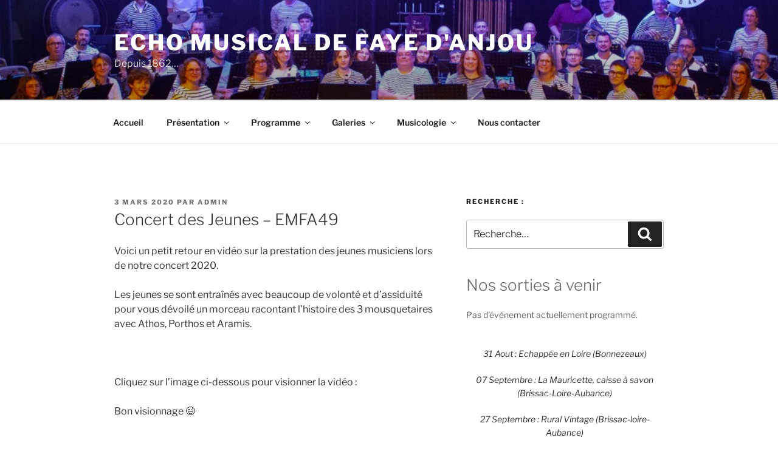

--- FILE ---
content_type: text/css
request_url: http://emfa49.fr/wp-content/plugins/jigoshop/assets/css/frontend.css?ver=6.7.4
body_size: 8131
content:
/* =WP-PageNavi Plugin
-------------------------------------------------------------- */
.clear{clear:both}.nobr{white-space:nowrap}.info{background:#F7F5C6;padding:10px 20px;border:1px solid #EEEAC1;color:#747165;box-shadow:inset 0 0 0 1px #ffc;-webkit-box-shadow:inset 0 0 0 1px #ffc;-moz-box-shadow:inset 0 0 0 1px #ffc}.info a{color:#93864E}div.jigoshop_error,div.jigoshop_message{border:1px solid;margin:10px 0;padding:10px 10px 10px 32px;background-repeat:no-repeat;background-position:10px center}div.jigoshop_error a.button,div.jigoshop_message a.button{margin-top:0;float:right}div.jigoshop_error{color:#D8000C;background-color:#ffd4d4;background-image:url('../images/error.png')}div.jigoshop_message{color:#4F8A10;background-color:#DFF2BF;background-image:url('../images/success.png')}p small{color:#999}p.demo_store{position:fixed;top:0;left:50%;width:450px;margin-left:-225px;font-size:12px;text-align:center;background:#f7f5c6;background:-webkit-gradient(linear,left top,left bottom,from( #f7f5c6),to( #eeeac1));background:-webkit-linear-gradient( #f7f5c6, #eeeac1);background:-moz-linear-gradient(center top, #f7f5c6 0, #eeeac1 100%);background:-moz-gradient(center top, #f7f5c6 0, #eeeac1 100%);padding:8px 0;border:1px solid #EEEAC1;color:#747165;z-index:999999;box-shadow:inset 0 0 0 3px rgba(255,255,255,.3);-webkit-box-shadow:inset 0 0 0 3px rgba(255,255,255,.3);-moz-box-shadow:inset 0 0 0 3px rgba(255,255,255,.3)}small.note{display:block;color:#999;font-size:11px;line-height:21px;margin-top:10px}#breadcrumb{overflow:hidden;zoom:1;margin:0 0 1em!important;padding:0;font-size:.92em;color:#999!important}#breadcrumb a{color:#999!important}.wp-pagenavi{clear:both;margin-bottom:15px}.wp-pagenavi a,.wp-pagenavi span{text-decoration:none;border:1px solid #aaa;padding:3px 5px;margin:2px}.wp-pagenavi a:hover,.wp-pagenavi span.current{border-color:#000}.wp-pagenavi span.current{font-weight:700}div.product{position:relative}div.product .product_title{clear:none}div.product p.price{color:green;font-size:1.3em}div.product p.price del{font-size:14px;color:#aaa}div.product p.stock{font-size:.92em;float:left;padding:2px 0 0 0}div.product div.images{float:left;width:314px;margin-bottom:10px;position:relative}div.product div.images img{border:1px solid #ddd;background:#f5f5f5;padding:6px;display:block}div.product div.images div.thumbnails{padding-top:10px;overflow:hidden;zoom:1}div.product div.images div.thumbnails a{margin-right:10px;margin-bottom:10px;float:left}div.product div.images div.thumbnails a img{padding:3px}div.product div.images div.thumbnails a.last{margin-right:0}div.product div.images div.thumbnails a.first{clear:both}div.product div.summary{float:right;width:300px}div.product div.social{text-align:right;margin:0 0 1em}div.product div.social span{margin:0 0 0 2px}div.product div.social span span{margin:0}div.product div.social span .stButton .chicklets{padding-left:16px;width:0}div.product div.social iframe{float:left;margin-top:3px}div.product #tabs{clear:both;padding:1em 0 0 0;margin:0 0 1em 0}div.product #tabs ul.tabs{-webkit-border-top-left-radius:3px;-webkit-border-top-right-radius:3px;-moz-border-radius-topleft:3px;-moz-border-radius-topright:3px;border-top-left-radius:3px;border-top-right-radius:3px;background:#ddd;overflow:hidden;zoom:1;margin:0!important;padding:4px 4px 0;list-style:none outside!important}div.product #tabs ul.tabs li{float:left;margin:0 4px 0 0;font-size:.92em}div.product #tabs ul.tabs a{float:left;padding:6px 12px;background:#eee;text-decoration:none;-webkit-border-top-left-radius:2px;-webkit-border-top-right-radius:2px;-moz-border-radius-topleft:2px;-moz-border-radius-topright:2px;border-top-left-radius:2px;border-top-right-radius:2px}div.product #tabs ul.tabs li.active a{background:#fff;color:#555}div.product #tabs .panel{border:1px solid #ddd;border-top:0;padding:15px 15px 0;-webkit-border-bottom-left-radius:3px;-webkit-border-bottom-right-radius:3px;-moz-border-radius-bottomleft:3px;-moz-border-radius-bottomright:3px;border-bottom-left-radius:3px;border-bottom-right-radius:3px}.stock{color:green;float:left}.out-of-stock{color:red}p.cart{float:right}form.cart{margin-bottom:24px;float:right;width:100%;clear:both}form.cart div.quantity{float:left;margin:0 4px 0 0}form.cart table{font-size:12px;border-width:0 0 1px 0!important}form.cart table td{padding:4px 4px 4px 0!important}form.cart table div.quantity{float:none;margin:0;width:72px}form.cart table small.stock{display:block;float:none}form.cart .variations label{font-weight:700}form.cart .variations select{width:100%;float:left}form.cart .button{vertical-align:middle;float:left;margin:2px 0!important}span.onsale{background:green;color:#fff;min-height:32px;min-width:32px;padding:4px;font-size:12px;position:absolute;text-align:center;line-height:32px;top:0;left:-15px;margin:-6px 0 0 0;-webkit-border-radius:20px;-moz-border-radius:20px;border-radius:20px}.products ul,ul.products{margin:0 0 14px!important;padding:0!important;float:left}.products{clear:both}.products li{float:left;margin:0 10px 20px 0;padding:0!important;position:relative;width:150px}.products li .onsale{top:0;right:0;left:auto;margin:-6px -6px 0 0}.products li a{text-decoration:none}.products li a img{width:150px!important;height:150px!important;display:block;margin:0 0 8px!important;border:1px solid #ddd}.products li a:hover img{border:1px solid #bbb}.products li strong{color:#555;display:block}.products li .price{color:green;display:block;font-weight:400;float:right;text-align:right}.products li .price del{font-size:10px;line-height:10px;margin:-2px 0 0 0;display:block;color:#aaa}.products li .price .from{font-size:10px;line-height:10px;margin:-2px 0 0 0;display:block;color:#aaa;padding-bottom:3px}.products li.first{clear:both}.products li.last{margin-right:0}table.shop_attributes{border:0!important;border-top:1px dotted #ccc!important}table.shop_attributes th{width:150px;font-weight:700;padding:8px;color:#000!important;border-bottom:1px dotted #ccc;margin:0!important;line-height:1.5em}table.shop_attributes td{font-style:italic;padding:0!important;border-bottom:1px dotted #ccc;margin:0!important;line-height:1.5em}table.shop_attributes td p{margin:0!important;padding:8px}table.shop_attributes .alt td,table.shop_attributes .alt th{background:#f9f9f9}a.button,button.button,input.button,#review_form #submit{color:#fff;background:#ff9c07;padding:6px;line-height:1em!important;margin:4px 2px 0 0;float:left;font-size:12px!important;width:auto!important;vertical-align:middle!important;text-align:center;text-decoration:none;border:0;cursor:pointer;font-family:inherit;-webkit-border-radius:3px;-moz-border-radius:3px;border-radius:3px}a.button:hover,button.button:hover,input.button:hover,#review_form #submit:hover{background:#f93;text-decoration:none}.cart .button,.cart input.button{float:none}.button-alt{color:#fff;background:#069bcd;padding:6px;line-height:1em!important;margin:4px 2px 0 0;float:left;font-size:12px!important;width:auto!important;vertical-align:middle!important;text-align:center;text-decoration:none;border:0;cursor:pointer;font-family:inherit;-webkit-border-radius:3px;-moz-border-radius:3px;border-radius:3px}.button-alt:hover{background:#0588b5}#reviews h2 small{float:right;color:#999;font-size:15px;line-height:21px;margin:10px 0 0 0}#reviews h2 small a{text-decoration:none;color:#999}#reviews h3{margin:0}#reviews #respond{margin:0;border:0;padding:0}#reviews #comment{height:75px}#reviews #comments .add_review{overflow:hidden;zoom:1}#reviews #comments h2{clear:none}#reviews #comments ol.commentlist{overflow:hidden;zoom:1;margin:0!important}#reviews #comments ol.commentlist li{padding:00;margin:0 0 20px;border:0;position:relative}#reviews #comments ol.commentlist li .meta{color:#999;font-size:.75em}#reviews #comments ol.commentlist li img{float:left;position:absolute;top:0;left:0;padding:3px;width:32px;height:auto;border:1px solid #ddd;background:#fff;margin:0;line-height:1}#reviews #comments ol.commentlist li .comment-text{margin:0 0 0 50px;border:1px solid #ddd;-webkit-border-radius:5px;-moz-border-radius:5px;border-radius:5px;padding:11px 11px 0}#reviews #comments ol.commentlist li .comment-text p{margin:0 0 11px}#reviews #comments ol.commentlist li .comment-text p.meta{font-size:.86em}.star-rating{float:right;width:80px;height:16px;background:url(../images/star.png) repeat-x left 0}.star-rating span{background:url(../images/star.png) repeat-x left -32px;height:0;padding-top:16px;overflow:hidden;float:left}.hreview-aggregate .star-rating{margin:10px 0 0 0}#review_form #respond{overflow:hidden;zoom:1;border:1px solid #E7E7E7;margin:0!important;padding:10px 20px 20px;width:auto}#review_form #respond p{margin:0 0 10px!important}p.stars{overflow:hidden;zoom:1}p.stars span{width:80px;height:16px;position:relative;float:left;background:url(../images/star.png) repeat-x left 0}p.stars span a{float:left;position:absolute;left:0;top:0;width:16px;height:0;padding-top:16px;overflow:hidden}p.stars span a:hover,p.stars span a:focus{background:url(../images/star.png) repeat-x left -16px}p.stars span a.active{background:url(../images/star.png) repeat-x left -32px}p.stars span a.star-1{width:16px;z-index:10}p.stars span a.star-2{width:32px;z-index:9}p.stars span a.star-3{width:48px;z-index:8}p.stars span a.star-4{width:64px;z-index:7}p.stars span a.star-5{width:80px;z-index:6}table.shop_table{border:1px solid #E7E7E7;margin:0 -1px 24px 0;text-align:left;width:100%;border-collapse:separate;-webkit-border-radius:5px;-moz-border-radius:5px;border-radius:5px}table.shop_table th{color:#888;font-size:12px;font-weight:700;line-height:18px;padding:9px 12px!important}table.shop_table td{border-top:1px solid #E7E7E7;padding:6px 10px;vertical-align:middle}table.shop_table td a.button{margin:0 3px}table.shop_table tfoot td{font-weight:700}table.my_account_orders{font-size:.85em}table.my_account_orders th,table.my_account_orders td{padding:4px 8px!important;vertical-align:top}table.my_account_orders .button{white-space:nowrap;margin:4px 0}ul.cart_list,ul.product_list_widget{list-style:none outside!important;padding:0!important;margin:0!important}ul.cart_list li,ul.product_list_widget li{padding:4px 0!important;margin:0!important;overflow:hidden;zoom:1}ul.cart_list li a,ul.product_list_widget li a{display:block;font-weight:700}ul.cart_list li img,ul.product_list_widget li img{float:left;margin-right:4px;border:1px solid #ddd}ul.cart_list li dt,ul.product_list_widget li dt{font-weight:700;display:inline-block;margin:0 4px 0 0;padding:0}ul.cart_list li dd,ul.product_list_widget li dd{display:inline;padding:0}.jigoshop_cart .total{border-top:3px double #ddd;padding:4px 0 4px;margin:0!important}.jigoshop_cart .total strong{min-width:40px;display:inline-block}.jigoshop_cart .buttons{overflow:hidden;zoom:1}a.remove{display:block;height:16px;width:16px;text-indent:-9999px;background:url(../images/remove.png) #ccc}a.remove:hover{background-color:#f93}.cart th,.cart td{vertical-align:middle}td.actions{text-align:right}td.actions .coupon{float:left}td.actions .coupon label{display:none}td.actions .coupon .input-text{width:80px!important;float:left;margin:1px 6px 0 0!important}td.actions .button-alt{float:right;margin:2px 0 0 6px}td.product-name dl.variation{margin:0}td.product-name dl.variation dt{font-weight:700;display:inline-block;margin:0 4px 0 0;padding:0}td.product-name dl.variation dd{display:inline;margin:0 12px 0 0;padding:0}td.quantity,.jigoshop #content div.quantity{min-width:80px}.quantity input{margin-left:0;margin-right:0}.quantity input.qty{border:1px solid #ccc;width:20px;height:14px;display:inline;padding:1px 5px 2px;line-height:1em!important;vertical-align:middle;text-align:right}.quantity input.plus,.quantity input.minus{background:#ccc;padding:4px;vertical-align:middle;line-height:1em!important;border:0;width:20px;color:#fff!important;cursor:pointer}.quantity input.minus{-webkit-border-top-left-radius:5px;-webkit-border-bottom-left-radius:5px;-moz-border-radius-topleft:5px;-moz-border-radius-bottomleft:5px;border-top-left-radius:5px;border-bottom-left-radius:5px}.quantity input.minus{-webkit-border-top-right-radius:0;-webkit-border-bottom-right-radius:0;-moz-border-radius-topright:0;-moz-border-radius-bottomright:0;border-top-right-radius:0;border-bottom-right-radius:0}.quantity input.plus{-webkit-border-top-right-radius:5px;-webkit-border-bottom-right-radius:5px;-moz-border-radius-topright:5px;-moz-border-radius-bottomright:5px;border-top-right-radius:5px;border-bottom-right-radius:5px}.quantity input.plus{-webkit-border-top-left-radius:0;-webkit-border-bottom-left-radius:0;-moz-border-radius-topleft:0;-moz-border-radius-bottomleft:0;border-top-left-radius:0;border-bottom-left-radius:0}.quantity input.minus:hover,.quantity input.plus:hover{background:#f93}.cart input{width:100px;margin:0!important;vertical-align:middle;line-height:1em!important}.col2-set{overflow:hidden;zoom:1;width:100%}.col2-set .col-1{float:left;width:48%}.col2-set .col-2{float:right;width:48%}.cart-collaterals{overflow:hidden;zoom:1;width:100%}.cart-collaterals .related{width:310px;float:left}.cart-collaterals .cross-sells{width:314px;float:left}.cart-collaterals .shipping_calculator{float:right;width:225px;clear:right;text-align:right;overflow:hidden;zoom:1;margin:20px 0 0 0}.cart-collaterals .shipping_calculator .button{width:225px!important;float:none!important;display:block}.cart-collaterals .shipping_calculator .col2-set .col-1,.cart-collaterals .shipping_calculator .col2-set .col-2{width:47%}.cart-collaterals .cart_totals{float:right;width:225px;text-align:right}.cart-collaterals .cart_totals h2{text-align:left;margin:0;margin-left:10px}.cart-collaterals .cart_totals p{margin:0!important;text-align:left}.cart-collaterals .cart_totals table{border-collapse:separate;-webkit-border-radius:5px;-moz-border-radius:5px;border-radius:5px;margin:0 0 6px!important;padding:0}.cart-collaterals .cart_totals table tr:first-child th,.cart-collaterals .cart_totals table tr:first-child td{border-top:0!important}.cart-collaterals .cart_totals table td,.cart-collaterals .cart_totals table th{padding:6px 12px!important}.cart-collaterals .cart_totals table small{display:block;color:#999}.cart-collaterals .cart_totals .discount td{color:green}.cart-collaterals .cart_totals tr td,.cart-collaterals .cart_totals tr th{border-top:1px solid #E7E7E7;padding:6px 24px}.cart-collaterals .cart_totals a.button-alt{width:193px;display:block;font-size:.92em}.form-row{overflow:hidden;zoom:1;padding:3px;margin:0 0 6px!important}.form-row label{display:block}.form-row label.hidden{visibility:hidden}.form-row select{width:100%;cursor:pointer;margin:0!important}.form-row .required{color:#c00;font-weight:700}.form-row .input-checkbox{display:inline;margin:-2px 8px 0 0;text-align:center;vertical-align:middle}.form-row label.checkbox{display:inline}form .form-row input.input-text,#content .form-row input.input-text,form .form-row textarea,#content .form-row textarea{-webkit-box-sizing:border-box;-moz-box-sizing:border-box;box-sizing:border-box;box-shadow:inset 0 1px 4px 0 rgba(0,0,0,.1);-webkit-box-shadow:inset 0 1px 4px 0 rgba(0,0,0,.1);-moz-box-shadow:inset 0 1px 4px 0 rgba(0,0,0,.1);border:1px solid #ccc;width:100%;padding:6px;margin:0;outline:0;background:#fff none;font-size:14px;line-height:1em}form .form-row textarea,#content .form-row textarea{height:3.5em;line-height:1.5em;display:block;-moz-box-shadow:none;-webkit-box-shadow:none;box-shadow:none}form .form-row input.input-text:focus,#content .form-row input.input-text:focus,form .form-row textarea:focus,#content .form-row textarea:focus{box-shadow:inset 0 0 0 3px #faf9dc;-webkit-box-shadow:inset 0 0 0 3px #faf9dc;-moz-box-shadow:inset 0 0 0 3px #faf9dc}.form-row-first,.form-row-last{float:left;width:47%;overflow:visible}.form-row-last{float:right}form.login{border:1px solid #ccc;padding:20px;border:1px solid #E7E7E7;margin:20px 0 20px 0;text-align:left;-webkit-border-radius:5px;-moz-border-radius:5px;border-radius:5px}#payment{background:#F9F9F9;-webkit-border-radius:5px;-moz-border-radius:5px;border-radius:5px}#payment ul.payment_methods{overflow:hidden;zoom:1;text-align:left;padding:1em;border-bottom:1px solid #eee;margin:0!important;list-style:none outside}#payment ul.payment_methods li{line-height:2.5em;text-align:left;margin:0!important;font-weight:400}#payment ul.payment_methods li input{margin:0 1em 0 0!important}#payment ul.payment_methods li img{vertical-align:middle;margin:-2px 0 0 .5em;position:relative}#payment div.form-row{padding:1em;border-top:1px solid #fff}#payment #place_order{float:right;margin:0}#payment .terms{padding:0 1em 0!important;text-align:right}#payment div.payment_box{position:relative;width:96%;background:#f5f5f5;border:1px solid #eee;box-shadow:inset 0 1px 1px rgba(255,255,255,.5) #888;-webkit-box-shadow:inset 0 1px 1px rgba(255,255,255,.5) #888;-moz-box-shadow:inset 0 1px 1px rgba(255,255,255,.5) #888;padding:1em 2% 0;margin:1em 0 1em 0;font-size:.92em}#payment div.payment_box #cc-expire-month,#payment div.payment_box #cc-expire-year{width:48%;float:left}#payment div.payment_box #cc-expire-year{float:right}#payment div.payment_box span.help{font-size:11px;color:#999;line-height:13px;font-weight:400}#payment div.payment_box p,#payment div.payment_box .form-row{margin:0 0 1em}#payment div.payment_box:after{content:"";display:block;border:8px solid #eee;border-right-color:transparent;border-left-color:transparent;border-top-color:transparent;position:absolute;top:-4px;left:0;margin:-1em 0 0 2em}#payment div.payment_message{position:relative;width:96%;background:#f5f5f5;color:red;border:1px solid #eee;box-shadow:inset 0 1px 1px rgba(255,255,255,.5) #888;-webkit-box-shadow:inset 0 1px 1px rgba(255,255,255,.5) #888;-moz-box-shadow:inset 0 1px 1px rgba(255,255,255,.5) #888;padding:1em 2% 1em;margin:1em 0 1em 0;font-size:.92em}#payment div.payment_message:after{content:"";display:block;border:8px solid #eee;border-right-color:transparent;border-left-color:transparent;border-top-color:transparent;position:absolute;top:-4px;left:85%;margin:-1em 0 0 2em}div.shipping-address{padding:0;clear:left}#shiptobilling{float:right;line-height:1.62em!important;margin:0!important;padding:0}#shiptobilling label{font-size:.6875em}.checkout .col-2 h3{float:left;clear:none}.checkout .col-2 .notes{clear:left}.checkout .col-2 .form-row-first{clear:left}.checkout #customer_details,.checkout #order_review,.checkout #payment{margin-bottom:24px}.checkout .jigoshop-validated input.input-text{background-image:url('../images/accepted.jpg')!important;background-position:95% center!important;background-repeat:no-repeat!important}.checkout .jigoshop-validated select{border:green 1px solid!important}.checkout .jigoshop-invalid select{border:red 1px solid!important}.checkout .jigoshop-invalid input.input-text{background-image:url('../images/rejected.png')!important;background-position:95% center!important;background-repeat:no-repeat!important;border:red 1px solid!important}.order_details{overflow:hidden;zoom:1;margin:0 0 1.5em;list-style:none}.order_details li{float:left;margin-right:2em;text-transform:uppercase;font-size:.715em;line-height:1em;border-right:1px dashed #ccc;padding-right:2em}.order_details li strong{display:block;font-size:1.4em;text-transform:none;line-height:1.5em;color:#333}.order_details li.method{border:0}.addresses .title{overflow:hidden;zoom:1}.addresses .title h3{float:left}.addresses .title .edit{float:right}.widget_price_filter .price_slider_wrapper .button{float:right;margin:0!important}.widget_price_filter .price_slider_wrapper .price_slider{margin:1em .6em .6em}.widget_price_filter .price_slider_wrapper .price_slider .ui-slider-handle{outline:0!important}.widget_price_filter .price_slider_wrapper .price_slider_amount{overflow:hidden;line-height:2em}.widget_layered_nav ul{margin:0!important;padding:0!important;border:0!important;list-style:none outside!important}.widget_layered_nav ul li{overflow:hidden;zoom:1;padding:0 0 1px}.widget_layered_nav ul li a,.widget_layered_nav ul li span{padding:1px 0;float:left}.widget_layered_nav ul li.chosen a{padding:0 6px 0 18px;border:1px solid #39c;background:#39c url(../images/cross_white.png) no-repeat 6px center;box-shadow:inset 0 1px 1px rgba(255,255,255,.5) #888;-webkit-box-shadow:inset 0 1px 1px rgba(255,255,255,.5) #888;-moz-box-shadow:inset 0 1px 1px rgba(255,255,255,.5) #888;color:#fff;-webkit-border-radius:3px;-moz-border-radius:3px;border-radius:3px}.widget_layered_nav ul small.count{float:right;margin-left:6px;font-size:1em;padding:1px 0;color:#999}fieldset.variations{border:0}div.product div.product_meta,div.product div.variations_button{clear:left}section#primary div.product div.summary{width:42%}.single_variation .price{float:left}.single_variation,.stock{clear:left}.customized_product_label{font-weight:700}dl.customization{margin:0}dl.customization dt{font-weight:700;display:inline-block;margin:0 4px 0 0;padding:0}dl.customization dd{display:inline;margin:0 12px 0 0;padding:0}.applied-coupons-values{text-decoration:none!important;font-size:13px;font-weight:400;-webkit-border-radius:3px;-moz-border-radius:3px;border-radius:3px;-moz-background-clip:padding;-webkit-background-clip:padding-box;background-clip:padding-box;background-color:#e4e4e4;filter:progid:dximagetransform.microsoft.gradient(startColorstr='#f4f4f4', endColorstr='#eeeeee', GradientType=0);background-image:-webkit-gradient(linear,0% 0,0% 100%,color-stop(20%, #f4f4f4),color-stop(50%, #f0f0f0),color-stop(52%, #e8e8e8),color-stop(100%, #eee));background-image:-webkit-linear-gradient(top, #f4f4f4 20%, #f0f0f0 50%, #e8e8e8 52%, #eee 100%);background-image:-moz-linear-gradient(top, #f4f4f4 20%, #f0f0f0 50%, #e8e8e8 52%, #eee 100%);background-image:-o-linear-gradient(top, #f4f4f4 20%, #f0f0f0 50%, #e8e8e8 52%, #eee 100%);background-image:-ms-linear-gradient(top, #f4f4f4 20%, #f0f0f0 50%, #e8e8e8 52%, #eee 100%);background-image:linear-gradient(top, #f4f4f4 20%, #f0f0f0 50%, #e8e8e8 52%, #eee 100%);-webkit-box-shadow:0 0 2px #fff inset,0 1px 0 rgba(0,0,0,.05);-moz-box-shadow:0 0 2px #fff inset,0 1px 0 rgba(0,0,0,.05);box-shadow:0 0 2px #fff inset,0 1px 0 rgba(0,0,0,.05);color:#333;border:1px solid #aaa;line-height:13px;padding:3px 20px 3px 5px;margin:3px 0 3px 5px;position:relative}.cart-discount-code{font-size:12px;padding-right:5px;color:#888;float:right}.close{display:block;position:absolute;right:3px;top:2px;font-size:18px;font-weight:700;line-height:18px;color:#000;text-shadow:0 1px 0 white;opacity:.2;filter:alpha(opacity=20)}input:-ms-input-placeholder{background:#fff;color:LightGray}.jigoshop .site-content{width:66%}.jigoshop .site-content .cross-sells{width:auto}.jigoshop .site-content div.jigoshop_error,.jigoshop .site-content div.jigoshop_message{padding:15px 10px 15px 32px}.jigoshop .site-content div.jigoshop_error a.button,.jigoshop .site-content div.jigoshop_message a.button{margin-top:-4px}.jigoshop .site-content input.qty{border:0;border-radius:0}.jigoshop .site-content .quantity input.qty{border:1px solid #ccc;width:20px;display:inline;padding:1px 5px 2px;line-height:1em;vertical-align:middle}.jigoshop .site-content .quantity input.plus,.jigoshop .site-content .quantity input.minus{padding:5px 4px 4px 4px;vertical-align:middle;line-height:1em;border:0;width:20px;color:#fff!important;cursor:pointer}.jigoshop .site-content .quantity input.minus{-webkit-border-top-left-radius:5px;-webkit-border-bottom-left-radius:5px;-moz-border-radius-topleft:5px;-moz-border-radius-bottomleft:5px;border-top-left-radius:5px;border-bottom-left-radius:5px;-webkit-border-top-right-radius:0;-webkit-border-bottom-right-radius:0;-moz-border-radius-topright:0;-moz-border-radius-bottomright:0;border-top-right-radius:0;border-bottom-right-radius:0}.jigoshop .site-content .quantity input.plus{-webkit-border-top-right-radius:5px;-webkit-border-bottom-right-radius:5px;-moz-border-radius-topright:5px;-moz-border-radius-bottomright:5px;border-top-right-radius:5px;border-bottom-right-radius:5px;-webkit-border-top-left-radius:0;-webkit-border-bottom-left-radius:0;-moz-border-radius-topleft:0;-moz-border-radius-bottomleft:0;border-top-left-radius:0;border-bottom-left-radius:0}.jigoshop .site-content .quantity input.minus:hover,.jigoshop .site-content .quantity input.plus:hover{background:#a9c146}.cross-sells ul,.cross-sells li{list-style:none outside!important}.products ul,ul.products,.products li{list-style:none outside!important}.ui-state-default,.ui-widget-content .ui-state-default,.ui-widget-header .ui-state-default{border:1px solid #d3d3d3;background:#e6e6e6 url(../images/ui/ui-bg_glass_75_e6e6e6_1x400.png) 50% 50% repeat-x;font-weight:400;color:#555}.ui-state-default a,.ui-state-default a:link,.ui-state-default a:visited{color:#555;text-decoration:none}.ui-state-hover,.ui-widget-content .ui-state-hover,.ui-widget-header .ui-state-hover,.ui-state-focus,.ui-widget-content .ui-state-focus,.ui-widget-header .ui-state-focus{border:1px solid #999;background:#dadada url(../images/ui/ui-bg_glass_75_dadada_1x400.png) 50% 50% repeat-x;font-weight:400;color:#212121}.ui-state-hover a,.ui-state-hover a:hover{color:#212121;text-decoration:none}.ui-state-active,.ui-widget-content .ui-state-active,.ui-widget-header .ui-state-active{border:1px solid #aaa;background:#fff url(../images/ui/ui-bg_glass_65_ffffff_1x400.png) 50% 50% repeat-x;font-weight:400;color:#212121}.ui-state-active a,.ui-state-active a:link,.ui-state-active a:visited{color:#212121;text-decoration:none}.ui-widget :active{outline:0}.ui-state-highlight,.ui-widget-content .ui-state-highlight,.ui-widget-header .ui-state-highlight{border:1px solid #fcefa1;background:#fbf9ee url(../images/ui/ui-bg_glass_55_fbf9ee_1x400.png) 50% 50% repeat-x;color:#363636}.ui-state-highlight a,.ui-widget-content .ui-state-highlight a,.ui-widget-header .ui-state-highlight a{color:#363636}.ui-state-error,.ui-widget-content .ui-state-error,.ui-widget-header .ui-state-error{border:1px solid #cd0a0a;background:#fef1ec url(../images/ui/ui-bg_inset-soft_95_fef1ec_1x100.png) 50% bottom repeat-x;color:#cd0a0a}.ui-state-error a,.ui-widget-content .ui-state-error a,.ui-widget-header .ui-state-error a{color:#cd0a0a}.ui-state-error-text,.ui-widget-content .ui-state-error-text,.ui-widget-header .ui-state-error-text{color:#cd0a0a}.ui-priority-primary,.ui-widget-content .ui-priority-primary,.ui-widget-header .ui-priority-primary{font-weight:700}.ui-priority-secondary,.ui-widget-content .ui-priority-secondary,.ui-widget-header .ui-priority-secondary{opacity:.7;filter:alpha(opacity=70);font-weight:400}.ui-state-disabled,.ui-widget-content .ui-state-disabled,.ui-widget-header .ui-state-disabled{opacity:.35;filter:alpha(opacity=35);background-image:none}.ui-corner-all{-moz-border-radius:4px;-webkit-border-radius:4px;border-radius:4px}.ui-slider{position:relative;text-align:left}.ui-slider .ui-slider-handle{position:absolute;z-index:2;width:1.2em;height:1.2em;cursor:default}.ui-slider .ui-slider-range{position:absolute;z-index:1;font-size:.7em;display:block;border:0;background-position:0 0}.price_slider_wrapper .ui-widget-content{border:1px solid #aaa;background:#fff url(../images/ui/ui-bg_glass_75_ffffff_1x400.png) 50% 50% repeat-x;color:#222}.price_slider_wrapper .ui-widget-header{border:1px solid #aaa;background:#ccc url(../images/ui/ui-bg_highlight-soft_75_cccccc_1x100.png) 50% 50% repeat-x;color:#222;font-weight:700}.ui-slider-horizontal{height:.8em}.ui-slider-horizontal .ui-slider-handle{top:-.3em;margin-left:-.6em}.ui-slider-horizontal .ui-slider-range{top:0;height:100%}.ui-slider-horizontal .ui-slider-range-min{left:0}.ui-slider-horizontal .ui-slider-range-max{right:0}div.pp_default .pp_top,div.pp_default .pp_top .pp_middle,div.pp_default .pp_top .pp_left,div.pp_default .pp_top .pp_right,div.pp_default .pp_bottom,div.pp_default .pp_bottom .pp_left,div.pp_default .pp_bottom .pp_middle,div.pp_default .pp_bottom .pp_right{height:13px}div.pp_default .pp_top .pp_left{background:url(../images/prettyPhoto/default/sprite.png) -78px -93px no-repeat}div.pp_default .pp_top .pp_middle{background:url(../images/prettyPhoto/default/sprite_x.png) top left repeat-x}div.pp_default .pp_top .pp_right{background:url(../images/prettyPhoto/default/sprite.png) -112px -93px no-repeat}div.pp_default .pp_content .ppt{color:#f8f8f8}div.pp_default .pp_content_container .pp_left{background:url(../images/prettyPhoto/default/sprite_y.png) -7px 0 repeat-y;padding-left:13px}div.pp_default .pp_content_container .pp_right{background:url(../images/prettyPhoto/default/sprite_y.png) top right repeat-y;padding-right:13px}div.pp_default .pp_next:hover{background:url(../images/prettyPhoto/default/sprite_next.png) center right no-repeat;cursor:pointer}div.pp_default .pp_previous:hover{background:url(../images/prettyPhoto/default/sprite_prev.png) center left no-repeat;cursor:pointer}div.pp_default .pp_expand{background:url(../images/prettyPhoto/default/sprite.png) 0 -29px no-repeat;cursor:pointer;width:28px;height:28px}div.pp_default .pp_expand:hover{background:url(../images/prettyPhoto/default/sprite.png) 0 -56px no-repeat;cursor:pointer}div.pp_default .pp_contract{background:url(../images/prettyPhoto/default/sprite.png) 0 -84px no-repeat;cursor:pointer;width:28px;height:28px}div.pp_default .pp_contract:hover{background:url(../images/prettyPhoto/default/sprite.png) 0 -113px no-repeat;cursor:pointer}div.pp_default .pp_close{width:30px;height:30px;background:url(../images/prettyPhoto/default/sprite.png) 2px 1px no-repeat;cursor:pointer}div.pp_default .pp_gallery ul li a{background:url(../images/prettyPhoto/default/default_thumb.png) center center #f8f8f8;border:1px solid #aaa}div.pp_default .pp_social{margin-top:7px}div.pp_default .pp_gallery a.pp_arrow_previous,div.pp_default .pp_gallery a.pp_arrow_next{position:static;left:auto}div.pp_default .pp_nav .pp_play,div.pp_default .pp_nav .pp_pause{background:url(../images/prettyPhoto/default/sprite.png) -51px 1px no-repeat;height:30px;width:30px}div.pp_default .pp_nav .pp_pause{background-position:-51px -29px}div.pp_default a.pp_arrow_previous,div.pp_default a.pp_arrow_next{background:url(../images/prettyPhoto/default/sprite.png) -31px -3px no-repeat;height:20px;width:20px;margin:4px 0 0}div.pp_default a.pp_arrow_next{left:52px;background-position:-82px -3px}div.pp_default .pp_content_container .pp_details{margin-top:5px}div.pp_default .pp_nav{clear:none;height:30px;width:110px;position:relative}div.pp_default .pp_nav .currentTextHolder{font-family:Georgia;font-style:italic;color:#999;font-size:11px;left:75px;line-height:25px;position:absolute;top:2px;margin:0;padding:0 0 0 10px}div.pp_default .pp_close:hover,div.pp_default .pp_nav .pp_play:hover,div.pp_default .pp_nav .pp_pause:hover,div.pp_default .pp_arrow_next:hover,div.pp_default .pp_arrow_previous:hover{opacity:.7}div.pp_default .pp_description{font-size:11px;font-weight:700;line-height:14px;margin:5px 50px 5px 0}div.pp_default .pp_bottom .pp_left{background:url(../images/prettyPhoto/default/sprite.png) -78px -127px no-repeat}div.pp_default .pp_bottom .pp_middle{background:url(../images/prettyPhoto/default/sprite_x.png) bottom left repeat-x}div.pp_default .pp_bottom .pp_right{background:url(../images/prettyPhoto/default/sprite.png) -112px -127px no-repeat}div.pp_default .pp_loaderIcon{background:url(../images/prettyPhoto/default/loader.gif) center center no-repeat}div.light_rounded .pp_top .pp_left{background:url(../images/prettyPhoto/light_rounded/sprite.png) -88px -53px no-repeat}div.light_rounded .pp_top .pp_right{background:url(../images/prettyPhoto/light_rounded/sprite.png) -110px -53px no-repeat}div.light_rounded .pp_next:hover{background:url(../images/prettyPhoto/light_rounded/btnNext.png) center right no-repeat;cursor:pointer}div.light_rounded .pp_previous:hover{background:url(../images/prettyPhoto/light_rounded/btnPrevious.png) center left no-repeat;cursor:pointer}div.light_rounded .pp_expand{background:url(../images/prettyPhoto/light_rounded/sprite.png) -31px -26px no-repeat;cursor:pointer}div.light_rounded .pp_expand:hover{background:url(../images/prettyPhoto/light_rounded/sprite.png) -31px -47px no-repeat;cursor:pointer}div.light_rounded .pp_contract{background:url(../images/prettyPhoto/light_rounded/sprite.png) 0 -26px no-repeat;cursor:pointer}div.light_rounded .pp_contract:hover{background:url(../images/prettyPhoto/light_rounded/sprite.png) 0 -47px no-repeat;cursor:pointer}div.light_rounded .pp_close{width:75px;height:22px;background:url(../images/prettyPhoto/light_rounded/sprite.png) -1px -1px no-repeat;cursor:pointer}div.light_rounded .pp_nav .pp_play{background:url(../images/prettyPhoto/light_rounded/sprite.png) -1px -100px no-repeat;height:15px;width:14px}div.light_rounded .pp_nav .pp_pause{background:url(../images/prettyPhoto/light_rounded/sprite.png) -24px -100px no-repeat;height:15px;width:14px}div.light_rounded .pp_arrow_previous{background:url(../images/prettyPhoto/light_rounded/sprite.png) 0 -71px no-repeat}div.light_rounded .pp_arrow_next{background:url(../images/prettyPhoto/light_rounded/sprite.png) -22px -71px no-repeat}div.light_rounded .pp_bottom .pp_left{background:url(../images/prettyPhoto/light_rounded/sprite.png) -88px -80px no-repeat}div.light_rounded .pp_bottom .pp_right{background:url(../images/prettyPhoto/light_rounded/sprite.png) -110px -80px no-repeat}div.dark_rounded .pp_top .pp_left{background:url(../images/prettyPhoto/dark_rounded/sprite.png) -88px -53px no-repeat}div.dark_rounded .pp_top .pp_right{background:url(../images/prettyPhoto/dark_rounded/sprite.png) -110px -53px no-repeat}div.dark_rounded .pp_content_container .pp_left{background:url(../images/prettyPhoto/dark_rounded/contentPattern.png) top left repeat-y}div.dark_rounded .pp_content_container .pp_right{background:url(../images/prettyPhoto/dark_rounded/contentPattern.png) top right repeat-y}div.dark_rounded .pp_next:hover{background:url(../images/prettyPhoto/dark_rounded/btnNext.png) center right no-repeat;cursor:pointer}div.dark_rounded .pp_previous:hover{background:url(../images/prettyPhoto/dark_rounded/btnPrevious.png) center left no-repeat;cursor:pointer}div.dark_rounded .pp_expand{background:url(../images/prettyPhoto/dark_rounded/sprite.png) -31px -26px no-repeat;cursor:pointer}div.dark_rounded .pp_expand:hover{background:url(../images/prettyPhoto/dark_rounded/sprite.png) -31px -47px no-repeat;cursor:pointer}div.dark_rounded .pp_contract{background:url(../images/prettyPhoto/dark_rounded/sprite.png) 0 -26px no-repeat;cursor:pointer}div.dark_rounded .pp_contract:hover{background:url(../images/prettyPhoto/dark_rounded/sprite.png) 0 -47px no-repeat;cursor:pointer}div.dark_rounded .pp_close{width:75px;height:22px;background:url(../images/prettyPhoto/dark_rounded/sprite.png) -1px -1px no-repeat;cursor:pointer}div.dark_rounded .pp_description{margin-right:85px;color:#fff}div.dark_rounded .pp_nav .pp_play{background:url(../images/prettyPhoto/dark_rounded/sprite.png) -1px -100px no-repeat;height:15px;width:14px}div.dark_rounded .pp_nav .pp_pause{background:url(../images/prettyPhoto/dark_rounded/sprite.png) -24px -100px no-repeat;height:15px;width:14px}div.dark_rounded .pp_arrow_previous{background:url(../images/prettyPhoto/dark_rounded/sprite.png) 0 -71px no-repeat}div.dark_rounded .pp_arrow_next{background:url(../images/prettyPhoto/dark_rounded/sprite.png) -22px -71px no-repeat}div.dark_rounded .pp_bottom .pp_left{background:url(../images/prettyPhoto/dark_rounded/sprite.png) -88px -80px no-repeat}div.dark_rounded .pp_bottom .pp_right{background:url(../images/prettyPhoto/dark_rounded/sprite.png) -110px -80px no-repeat}div.dark_rounded .pp_loaderIcon{background:url(../images/prettyPhoto/dark_rounded/loader.gif) center center no-repeat}div.dark_square .pp_left,div.dark_square .pp_middle,div.dark_square .pp_right,div.dark_square .pp_content{background:#000}div.dark_square .pp_description{color:#fff;margin:0 85px 0 0}div.dark_square .pp_loaderIcon{background:url(../images/prettyPhoto/dark_square/loader.gif) center center no-repeat}div.dark_square .pp_expand{background:url(../images/prettyPhoto/dark_square/sprite.png) -31px -26px no-repeat;cursor:pointer}div.dark_square .pp_expand:hover{background:url(../images/prettyPhoto/dark_square/sprite.png) -31px -47px no-repeat;cursor:pointer}div.dark_square .pp_contract{background:url(../images/prettyPhoto/dark_square/sprite.png) 0 -26px no-repeat;cursor:pointer}div.dark_square .pp_contract:hover{background:url(../images/prettyPhoto/dark_square/sprite.png) 0 -47px no-repeat;cursor:pointer}div.dark_square .pp_close{width:75px;height:22px;background:url(../images/prettyPhoto/dark_square/sprite.png) -1px -1px no-repeat;cursor:pointer}div.dark_square .pp_nav{clear:none}div.dark_square .pp_nav .pp_play{background:url(../images/prettyPhoto/dark_square/sprite.png) -1px -100px no-repeat;height:15px;width:14px}div.dark_square .pp_nav .pp_pause{background:url(../images/prettyPhoto/dark_square/sprite.png) -24px -100px no-repeat;height:15px;width:14px}div.dark_square .pp_arrow_previous{background:url(../images/prettyPhoto/dark_square/sprite.png) 0 -71px no-repeat}div.dark_square .pp_arrow_next{background:url(../images/prettyPhoto/dark_square/sprite.png) -22px -71px no-repeat}div.dark_square .pp_next:hover{background:url(../images/prettyPhoto/dark_square/btnNext.png) center right no-repeat;cursor:pointer}div.dark_square .pp_previous:hover{background:url(../images/prettyPhoto/dark_square/btnPrevious.png) center left no-repeat;cursor:pointer}div.light_square .pp_expand{background:url(../images/prettyPhoto/light_square/sprite.png) -31px -26px no-repeat;cursor:pointer}div.light_square .pp_expand:hover{background:url(../images/prettyPhoto/light_square/sprite.png) -31px -47px no-repeat;cursor:pointer}div.light_square .pp_contract{background:url(../images/prettyPhoto/light_square/sprite.png) 0 -26px no-repeat;cursor:pointer}div.light_square .pp_contract:hover{background:url(../images/prettyPhoto/light_square/sprite.png) 0 -47px no-repeat;cursor:pointer}div.light_square .pp_close{width:75px;height:22px;background:url(../images/prettyPhoto/light_square/sprite.png) -1px -1px no-repeat;cursor:pointer}div.light_square .pp_nav .pp_play{background:url(../images/prettyPhoto/light_square/sprite.png) -1px -100px no-repeat;height:15px;width:14px}div.light_square .pp_nav .pp_pause{background:url(../images/prettyPhoto/light_square/sprite.png) -24px -100px no-repeat;height:15px;width:14px}div.light_square .pp_arrow_previous{background:url(../images/prettyPhoto/light_square/sprite.png) 0 -71px no-repeat}div.light_square .pp_arrow_next{background:url(../images/prettyPhoto/light_square/sprite.png) -22px -71px no-repeat}div.light_square .pp_next:hover{background:url(../images/prettyPhoto/light_square/btnNext.png) center right no-repeat;cursor:pointer}div.light_square .pp_previous:hover{background:url(../images/prettyPhoto/light_square/btnPrevious.png) center left no-repeat;cursor:pointer}div.facebook .pp_top .pp_left{background:url(../images/prettyPhoto/facebook/sprite.png) -88px -53px no-repeat}div.facebook .pp_top .pp_middle{background:url(../images/prettyPhoto/facebook/contentPatternTop.png) top left repeat-x}div.facebook .pp_top .pp_right{background:url(../images/prettyPhoto/facebook/sprite.png) -110px -53px no-repeat}div.facebook .pp_content_container .pp_left{background:url(../images/prettyPhoto/facebook/contentPatternLeft.png) top left repeat-y}div.facebook .pp_content_container .pp_right{background:url(../images/prettyPhoto/facebook/contentPatternRight.png) top right repeat-y}div.facebook .pp_expand{background:url(../images/prettyPhoto/facebook/sprite.png) -31px -26px no-repeat;cursor:pointer}div.facebook .pp_expand:hover{background:url(../images/prettyPhoto/facebook/sprite.png) -31px -47px no-repeat;cursor:pointer}div.facebook .pp_contract{background:url(../images/prettyPhoto/facebook/sprite.png) 0 -26px no-repeat;cursor:pointer}div.facebook .pp_contract:hover{background:url(../images/prettyPhoto/facebook/sprite.png) 0 -47px no-repeat;cursor:pointer}div.facebook .pp_close{width:22px;height:22px;background:url(../images/prettyPhoto/facebook/sprite.png) -1px -1px no-repeat;cursor:pointer}div.facebook .pp_description{margin:0 37px 0 0}div.facebook .pp_loaderIcon{background:url(../images/prettyPhoto/facebook/loader.gif) center center no-repeat}div.facebook .pp_arrow_previous{background:url(../images/prettyPhoto/facebook/sprite.png) 0 -71px no-repeat;height:22px;margin-top:0;width:22px}div.facebook .pp_arrow_previous.disabled{background-position:0 -96px;cursor:default}div.facebook .pp_arrow_next{background:url(../images/prettyPhoto/facebook/sprite.png) -32px -71px no-repeat;height:22px;margin-top:0;width:22px}div.facebook .pp_arrow_next.disabled{background-position:-32px -96px;cursor:default}div.facebook .pp_nav{margin-top:0}div.facebook .pp_nav p{font-size:15px;padding:0 3px 0 4px}div.facebook .pp_nav .pp_play{background:url(../images/prettyPhoto/facebook/sprite.png) -1px -123px no-repeat;height:22px;width:22px}div.facebook .pp_nav .pp_pause{background:url(../images/prettyPhoto/facebook/sprite.png) -32px -123px no-repeat;height:22px;width:22px}div.facebook .pp_next:hover{background:url(../images/prettyPhoto/facebook/btnNext.png) center right no-repeat;cursor:pointer}div.facebook .pp_previous:hover{background:url(../images/prettyPhoto/facebook/btnPrevious.png) center left no-repeat;cursor:pointer}div.facebook .pp_bottom .pp_left{background:url(../images/prettyPhoto/facebook/sprite.png) -88px -80px no-repeat}div.facebook .pp_bottom .pp_middle{background:url(../images/prettyPhoto/facebook/contentPatternBottom.png) top left repeat-x}div.facebook .pp_bottom .pp_right{background:url(../images/prettyPhoto/facebook/sprite.png) -110px -80px no-repeat}div.pp_pic_holder a:focus{outline:0}div.pp_overlay{background:#000;display:none;left:0;position:absolute;top:0;width:100%;z-index:9500}div.pp_pic_holder{display:none;position:absolute;width:100px;z-index:10000}.pp_content{height:40px;min-width:40px}* html .pp_content{width:40px}.pp_content_container{position:relative;text-align:left;width:100%}.pp_content_container .pp_left{padding-left:20px}.pp_content_container .pp_right{padding-right:20px}.pp_content_container .pp_details{float:left;margin:10px 0 2px}.pp_description{display:none;margin:0}.pp_social{float:left;margin:0}.pp_social .facebook{float:left;margin-left:5px;width:55px;overflow:hidden}.pp_social .twitter{float:left}.pp_nav{clear:right;float:left;margin:3px 10px 0 0}.pp_nav p{float:left;white-space:nowrap;margin:2px 4px}.pp_nav .pp_play,.pp_nav .pp_pause{float:left;margin-right:4px;text-indent:-10000px}a.pp_arrow_previous,a.pp_arrow_next{display:block;float:left;height:15px;margin-top:3px;overflow:hidden;text-indent:-10000px;width:14px}.pp_hoverContainer{position:absolute;top:0;width:100%;z-index:2000}.pp_gallery{display:none;left:50%;margin-top:-50px;position:absolute;z-index:10000}.pp_gallery div{float:left;overflow:hidden;position:relative}.pp_gallery ul{float:left;height:35px;position:relative;white-space:nowrap;margin:0 0 0 5px;padding:0}.pp_gallery ul a{border:1px rgba(0,0,0,.5) solid;display:block;float:left;height:33px;overflow:hidden}.pp_gallery ul a img{border:0}.pp_gallery li{display:block;float:left;margin:0 5px 0 0;padding:0}.pp_gallery li.default a{background:url(../images/prettyPhoto/facebook/default_thumbnail.gif) 0 0 no-repeat;display:block;height:33px;width:50px}.pp_gallery .pp_arrow_previous,.pp_gallery .pp_arrow_next{margin-top:7px!important}a.pp_next{background:url(../images/prettyPhoto/light_rounded/btnNext.png) 10000px 10000px no-repeat;display:block;float:right;height:100%;text-indent:-10000px;width:49%}a.pp_previous{background:url(../images/prettyPhoto/light_rounded/btnNext.png) 10000px 10000px no-repeat;display:block;float:left;height:100%;text-indent:-10000px;width:49%}a.pp_expand,a.pp_contract{cursor:pointer;display:none;height:20px;position:absolute;right:30px;text-indent:-10000px;top:10px;width:20px;z-index:20000}a.pp_close{position:absolute;right:0;top:0;display:block;line-height:22px;text-indent:-10000px}.pp_loaderIcon{display:block;height:24px;left:50%;position:absolute;top:50%;width:24px;margin:-12px 0 0 -12px}#pp_full_res{line-height:1!important}#pp_full_res .pp_inline{text-align:left}#pp_full_res .pp_inline p{margin:0 0 15px}div.ppt{color:#fff;display:none;font-size:17px;z-index:9999;margin:0 0 5px 15px}div.pp_default .pp_content,div.light_rounded .pp_content{background-color:#fff}div.pp_default #pp_full_res .pp_inline,div.light_rounded .pp_content .ppt,div.light_rounded #pp_full_res .pp_inline,div.light_square .pp_content .ppt,div.light_square #pp_full_res .pp_inline,div.facebook .pp_content .ppt,div.facebook #pp_full_res .pp_inline{color:#000}div.pp_default .pp_gallery ul li a:hover,div.pp_default .pp_gallery ul li.selected a,.pp_gallery ul a:hover,.pp_gallery li.selected a{border-color:#fff}div.pp_default .pp_details,div.light_rounded .pp_details,div.dark_rounded .pp_details,div.dark_square .pp_details,div.light_square .pp_details,div.facebook .pp_details{position:relative}div.light_rounded .pp_top .pp_middle,div.light_rounded .pp_content_container .pp_left,div.light_rounded .pp_content_container .pp_right,div.light_rounded .pp_bottom .pp_middle,div.light_square .pp_left,div.light_square .pp_middle,div.light_square .pp_right,div.light_square .pp_content,div.facebook .pp_content{background:#fff}div.light_rounded .pp_description,div.light_square .pp_description{margin-right:85px}div.light_rounded .pp_gallery a.pp_arrow_previous,div.light_rounded .pp_gallery a.pp_arrow_next,div.dark_rounded .pp_gallery a.pp_arrow_previous,div.dark_rounded .pp_gallery a.pp_arrow_next,div.dark_square .pp_gallery a.pp_arrow_previous,div.dark_square .pp_gallery a.pp_arrow_next,div.light_square .pp_gallery a.pp_arrow_previous,div.light_square .pp_gallery a.pp_arrow_next{margin-top:12px!important}div.light_rounded .pp_arrow_previous.disabled,div.dark_rounded .pp_arrow_previous.disabled,div.dark_square .pp_arrow_previous.disabled,div.light_square .pp_arrow_previous.disabled{background-position:0 -87px;cursor:default}div.light_rounded .pp_arrow_next.disabled,div.dark_rounded .pp_arrow_next.disabled,div.dark_square .pp_arrow_next.disabled,div.light_square .pp_arrow_next.disabled{background-position:-22px -87px;cursor:default}div.light_rounded .pp_loaderIcon,div.light_square .pp_loaderIcon{background:url(../images/prettyPhoto/light_rounded/loader.gif) center center no-repeat}div.dark_rounded .pp_top .pp_middle,div.dark_rounded .pp_content,div.dark_rounded .pp_bottom .pp_middle{background:url(../images/prettyPhoto/dark_rounded/contentPattern.png) top left repeat}div.dark_rounded .currentTextHolder,div.dark_square .currentTextHolder{color:#c4c4c4}div.dark_rounded #pp_full_res .pp_inline,div.dark_square #pp_full_res .pp_inline{color:#fff}.pp_top,.pp_bottom{height:20px;position:relative}* html .pp_top,* html .pp_bottom{padding:0 20px}.pp_top .pp_left,.pp_bottom .pp_left{height:20px;left:0;position:absolute;width:20px}.pp_top .pp_middle,.pp_bottom .pp_middle{height:20px;left:20px;position:absolute;right:20px}* html .pp_top .pp_middle,* html .pp_bottom .pp_middle{left:0;position:static}.pp_top .pp_right,.pp_bottom .pp_right{height:20px;left:auto;position:absolute;right:0;top:0;width:20px}.pp_fade,.pp_gallery li.default a img{display:none}

--- FILE ---
content_type: application/javascript
request_url: http://emfa49.fr/wp-content/plugins/jigoshop/assets/js/global.js?ver=6.7.4
body_size: 2347
content:

jQuery(document).ready( function($) {

	$('.jigoshop_error, .jigoshop_message').css('opacity', 0);
	setTimeout( function() {
		$('.jigoshop_error, .jigoshop_message').animate( { opacity: 1 }, 1500 );
	}, 100 );

	// Lightbox
	if ( jigoshop_params.load_fancybox ) {
		$('a.zoom').prettyPhoto(
		{
			animation_speed: 'normal', /* fast/slow/normal */
			slideshow: 5000, /* false OR interval time in ms */
			autoplay_slideshow: false, /* true/false */
			show_title: false,
			theme: 'pp_default', /* pp_default / light_rounded / dark_rounded / light_square / dark_square / facebook */
			horizontal_padding: 50,
			opacity: 0.7,
			overlay_gallery: false,
			deeplinking: false,
			social_tools: false
		});
	}

	// Quantity buttons
	$("div.quantity, td.quantity").append('<input type="button" value="+" id="add1" class="plus" />').prepend('<input type="button" value="-" id="minus1" class="minus" />');
	$(".plus").click( function()
	{
		var currentVal = parseInt($(this).prev(".qty").val());

		if (!currentVal || currentVal=="" || currentVal == "NaN") currentVal = 0;

		$(this).prev(".qty").val(currentVal + 1);
	});

	$(".minus").click( function()
	{
		var currentVal = parseInt($(this).next(".qty").val());
		if (currentVal == "NaN") currentVal = 0;
		if (currentVal > 0)
		{
			$(this).next(".qty").val(currentVal - 1);
		}
	});



	/*################# VARIATIONS ###################*/

	//check if two arrays of attributes match
	function variations_match( attrs1, attrs2 ) {
		var match = true;
		for ( name in attrs1 ) {
            var val1 = attrs1[name].toLowerCase();
			if ( typeof( attrs2[name] ) == 'undefined' ) {
				var val2 = 'undefined';
			} else {
				var val2 = attrs2[name].toLowerCase();
			}

			if ( val1.length != 0 && val2.length != 0 && val1 != val2 ) {
				match = false;
			}
		}

		return match;
	}

	//search for matching variations for given set of attributes
	function find_matching_variations( attributes ) {
		var matching = [];

		for ( i = 0; i < product_variations.length; i++ ) {
			var variation = product_variations[i];
			if ( variations_match( variation.attributes, attributes ) ) {
				matching.push(variation);
			}
		}

		return matching;
	}

	//disable option fields that are unavaiable for current set of attributes
	function update_variation_values( variations ) {

        // Loop through selects and disable/enable options based on selections
        $('.variations select').each(function( index, el ) {

        	current_attr_select = $(el);

        	// Disable all
        	current_attr_select.find('option:gt(0)').attr('disabled', 'disabled');

        	// Get name
	        var current_attr_name = current_attr_select.attr('name');

	        // Loop through variations
	        for ( num in variations ) {
	            var attributes = variations[num].attributes;

	            for ( attr_name in attributes ) {
	                var attr_val = attributes[attr_name];

	                if ( attr_name == current_attr_name ) {
	                    if ( attr_val ) {
	                    	current_attr_select.find('option[value="'+attr_val+'"]').removeAttr('disabled');
	                    } else {
	                    	current_attr_select.find('option').removeAttr('disabled');
	                    }
	                }
	            }
	        }
			
			// completely re-enable the previous select so 'Choose an option' isn't required to change selections
	        current_attr_select.parent().prev().find('select').find('option:gt(0)').removeAttr('disabled');

        });

	}

	//show single variation details (price, stock, image)
	function show_variation( variation ) {
		var img = $('div.images img:eq(0)');
		var link = $('div.images a.zoom:eq(0)');
		var o_src = $(img).attr('original-src');
		var o_link = $(link).attr('original-href');

		var variation_image = variation.image_src;
		var variation_link = variation.image_link;

		$('.single_variation').html( variation.price_html + variation.availability_html );

		if ( ! o_src ) {
			$(img).attr('original-src', $(img).attr('src'));
		}

		if ( ! o_link ) {
			$(link).attr('original-href', $(link).attr('href'));
		}

		if ( variation_image && variation_image.length > 1 ) {
			$(img).attr('src', variation_image);
			$(link).attr('href', variation_link);
		} else {
			$(img).attr('src', o_src);
			$(link).attr('href', o_link);
		}

		$('.product_meta .sku').remove();
		$('.product_meta').append(variation.sku);

		$('.shop_attributes').find('.weight').remove();
		if ( variation.a_weight ) {
			$('.shop_attributes').append(variation.a_weight);
		}

		$('.shop_attributes').find('.length').remove();
		if ( variation.a_length ) {
			$('.shop_attributes').append(variation.a_length);
		}

		$('.shop_attributes').find('.width').remove();
		if ( variation.a_width ) {
			$('.shop_attributes').append(variation.a_width);
		}

		$('.shop_attributes').find('.height').remove();
		if ( variation.a_height ) {
			$('.shop_attributes').append(variation.a_height);
		}

		if ( ! variation.in_stock ) {
			$('.single_variation').slideDown();
		} else {
			$('.variations_button, .single_variation').slideDown();
		}
	}

	//when one of attributes is changed - check everything to show only valid options
	function check_variations() {
		$('form input[name=variation_id]').val('');
		$('.single_variation').text('');
		$('.variations_button, .single_variation').slideUp();

		$('.product_meta .sku').remove();
		$('.shop_attributes').find('.weight').remove();
		$('.shop_attributes').find('.length').remove();
		$('.shop_attributes').find('.width').remove();
		$('.shop_attributes').find('.height').remove();

		var all_set = true;
		var current_attributes = {};

		$('.variations select').each( function() {
			if ( $(this).val().length == 0 ) {
				all_set = false;
			}

			current_attributes[$(this).attr('name')] = $(this).val();
		});
		var matching_variations = find_matching_variations(current_attributes);

		if ( all_set ) {
			var variation = matching_variations.pop();

			$('form input[name=variation_id]').val(variation.variation_id);
			show_variation(variation);
		} else {
			update_variation_values(matching_variations);
		}
	}

	$('.variations select').change( function() {
		//make sure that only selects before this one, and one after this are enabled
		var num = $(this).data('num');

		if ( $(this).val().length > 0 ) {
			num += 1;
		}

		var selects = $('.variations select');
		selects.filter(':lt('+num+')').removeAttr('disabled');
		selects.filter(':eq('+num+')').removeAttr('disabled').val('');
		selects.filter(':gt('+num+')').attr('disabled', 'disabled').val('');

		check_variations( $(this) );
	});

	//disable all but first select field
	$('.variations select:gt(0)').attr('disabled', 'disabled');

	//numerate all selects
	$.each( $('.variations select'), function(i, item) {
		$(item).data('num', i);
	});

	//default attributes
	var initial_change = null; //which default attributes element trigger 
	var current_attributes = {}; 
	var number_of_variations = $('form.variations_form .variations select').length;
	$('form.variations_form .variations select').each( function(i) {
		current_attributes[$(this).attr('name')] = $(this).val();
	   
		if ( $(this).val() != '' ) {
			//if default attribute is set remember it
			if ( i == number_of_variations - 1 && find_matching_variations(current_attributes).length == 0 ) {
				//if all default attributes are set, checks if any variation matches. 
				// If not, break the loop and trigger one before last
				return false;
			}
			initial_change = $(this);
		}
		else {
			//break loop if any of default attributes is not set
			return false;
		}
	});
	if ( initial_change ) {
		initial_change.change();
	}	
	
});
